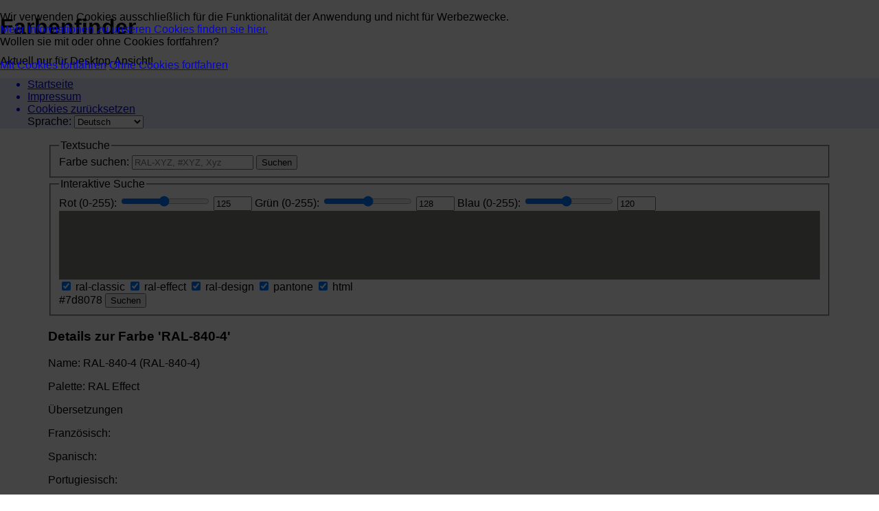

--- FILE ---
content_type: text/html; charset=UTF-8
request_url: https://farbenfinder.de/RAL-840-4
body_size: 2944
content:

<!DOCTYPE html>
<html>
    <head>
        <meta http-equiv="Content-Type" content="text/html; charset=UTF-8">
        <title>
RAL-840-4 | Farbenfinder
</title>
        <link rel="stylesheet" href="/stylesheet.css">
        <meta name="keywords" content="RAL-840-4, RAL Effect, RAL-840-4, RAL 840-4">
        <meta name="robots" content="index, follow"> 
        <meta name="viewport" content="width=device-width, initial-scale=1.0">
    </head>

    <body>
        <div>

            <header>
				<h1> Farbenfinder </h1>
				<p> Aktuell nur für Desktop-Ansicht! </p>

                <nav>
                    <ul>
                        <a href="/">
                            <li> Startseite </li>
                        </a>
                        <a href="/impressum">
                            <li> Impressum </li>
                        </a>
						<a href="/cookie_consent.php?choice=reset">
                            <li> Cookies zurücksetzen </li>
                        </a>
						<form action="change_language.php">
							<label for="languages">Sprache: </label>
							<select id="languages-select" name="language" onchange="this.form.submit()">
								<option value="de" selected>Deutsch</option>
								<option value="en">Englisch</option>
								<option value="fr">Französisch</option>
								<option value="es">Spanisch</option>
								<option value="pt">Portugiesisch</option>
								<option value="it">Italienisch</option>
								<option value="pl">Polnisch</option>
							</select>
							<noscript>
								<input type="submit" value="Sprache wählen">
							</noscript>
						</form>
                    </ul>
                </nav>

                <div id="search-form-div">

                    <form action="/search.php" method="POST">

                        <fieldset id="text-search">

                            <legend> Textsuche </legend>
                            <label for="search-query-input"> Farbe suchen: </label>
                            <input
                                type="search"
                                name="search_query"
                                id="search-query-input"
                                placeholder="RAL-XYZ, #XYZ, Xyz"
                            >
                            <input type="submit" name="search_type_name" value="Suchen">

                        </fieldset>

                        <fieldset id="slider-search">
                        
                            <legend> Interaktive Suche </legend>
                            <label for="search-red-input-slider"> Rot (0-255): </label>
                            <input
                                type="range"
                                id="search-red-input-slider"
                                min="0" max="255"
                            >
                            <input
                                type="number"
                                id="search-red-input-number"
                                min="0" max="255"
                            >
                            <input
                                type="hidden"
                                name="search_rgb_red"
                                id="search-red-input-hidden"
                                                                    value="125"
                                                            >

                            <label for="search-green-input-slider"> Grün (0-255): </label>
                            <input
                                type="range"
                                id="search-green-input-slider"
                                min="0" max="255"
                            >
                            <input
                                type="number"
                                id="search-green-input-number"
                                min="0" max="255"
                            >
                            <input
                                type="hidden"
                                name="search_rgb_green"
                                id="search-green-input-hidden"
                                                                    value="128"
                                                            >

                            <label for="search-blue-input-slider"> Blau (0-255): </label>
                            <input
                                type="range"
                                id="search-blue-input-slider"
                                min="0" max="255"
                            >
                            <input
                                type="number"
                                id="search-blue-input-number"
                                min="0" max="255"
                            >
                            <input
                                type="hidden"
                                name="search_rgb_blue"
                                id="search-blue-input-hidden"
                                                                    value="120"
                                                            >

                            <div id="search-slider-preview" style="min-width: 100px; min-height: 100px;"></div>

                            <div id="search-slider-options">
                                
                                    <input
                                        type="checkbox"
                                        id="palettes-checkbox-1"
                                        name="search_palettes[1]"
                                        value="1" 
                                                                            checked
                                                                            >
                                    <label for="palettes-checkbox-1">ral-classic</label>

                                
                                    <input
                                        type="checkbox"
                                        id="palettes-checkbox-2"
                                        name="search_palettes[2]"
                                        value="2" 
                                                                            checked
                                                                            >
                                    <label for="palettes-checkbox-2">ral-effect</label>

                                
                                    <input
                                        type="checkbox"
                                        id="palettes-checkbox-3"
                                        name="search_palettes[3]"
                                        value="3" 
                                                                            checked
                                                                            >
                                    <label for="palettes-checkbox-3">ral-design</label>

                                
                                    <input
                                        type="checkbox"
                                        id="palettes-checkbox-4"
                                        name="search_palettes[4]"
                                        value="4" 
                                                                            checked
                                                                            >
                                    <label for="palettes-checkbox-4">pantone</label>

                                
                                    <input
                                        type="checkbox"
                                        id="palettes-checkbox-5"
                                        name="search_palettes[5]"
                                        value="5" 
                                                                            checked
                                                                            >
                                    <label for="palettes-checkbox-5">html</label>

                                                            </div>

                            <output id="search-hex-out">#000000</output>
                            <input type="submit" name="search_type_rgb" value="Suchen">

                            <script>
                                function initValues() {
                                    const red = document.getElementById("search-red-input-hidden").value;
                                    const green = document.getElementById("search-green-input-hidden").value;
                                    const blue = document.getElementById("search-blue-input-hidden").value;

                                    document.getElementById("search-red-input-slider").value = red;
                                    document.getElementById("search-green-input-slider").value = green;
                                    document.getElementById("search-blue-input-slider").value = blue;

                                    document.getElementById("search-red-input-number").value = red;
                                    document.getElementById("search-green-input-number").value = green;
                                    document.getElementById("search-blue-input-number").value = blue;
                                }

                                function updateColor() {
                                    const red = document.getElementById("search-red-input-slider").value;
                                    const green = document.getElementById("search-green-input-slider").value;
                                    const blue = document.getElementById("search-blue-input-slider").value;

                                    const r_hex = parseInt(red, 10).toString(16);
                                    const g_hex = parseInt(green, 10).toString(16);
                                    const b_hex = parseInt(blue, 10).toString(16);
                                    const hex = "#" + r_hex.padStart(2, "0") + g_hex.padStart(2, "0") + b_hex.padStart(2, "0");

                                    const colorPreview = document.getElementById("search-slider-preview");
                                    colorPreview.style.backgroundColor = hex;

                                    const colorHex = document.getElementById("search-hex-out");
                                    colorHex.value = hex;

                                    document.getElementById("search-red-input-number").value = red;
                                    document.getElementById("search-green-input-number").value = green;
                                    document.getElementById("search-blue-input-number").value = blue;

                                    document.getElementById("search-red-input-hidden").value = red;
                                    document.getElementById("search-green-input-hidden").value = green;
                                    document.getElementById("search-blue-input-hidden").value = blue;
                                }

                                function handleNumberInput(input_id) {
                                    const input_value = document.getElementById(input_id).value;
                                    const slider_id = input_id.replace("number", "slider");

                                    if (input_value >= 0 && input_value <= 255) {
                                        document.getElementById(slider_id).value = input_value;
                                        updateColor();
                                    }
                                }

                                const slider_inputs = document.querySelectorAll("input[type='range']");
                                slider_inputs.forEach((slider_input) => {
                                    slider_input.addEventListener("input", updateColor);
                                });

                                const number_inputs = document.querySelectorAll("input[type='number']");
                                number_inputs.forEach((number_input) => {
                                    number_input.addEventListener("change", () => {
                                        handleNumberInput(number_input.id);
                                    });
                                });

                                initValues();
                                updateColor();

                            </script>
                            <noscript>
                                Für die interaktive Farbsuche wird JavaScript benötigt!
                            </noscript>

                        </fieldset>

                    </form>

                </div>

            </header>

            <div id="main-content">
                
<div id="color-details-page">
    <h3> Details zur Farbe  'RAL-840-4' </h3>

    <div id="color-details">
        <p>Name: RAL-840-4 
 (RAL-840-4)         </p>
        <p>Palette: RAL Effect</p>
    </div>
	
	<div id="color-translations">
        <label> Übersetzungen</label>
        <div id="color-translations-list">
            <p>Französisch: </p>
			<p>Spanisch: </p>
			<p>Portugiesisch: </p>
			<p>Italienisch: </p>
			<p>Polnisch: </p>
        </div>
    </div>

    <div id="color-values">
        <label> Farbwerte: </label>
        <div id="color-values-list">
            <p>Hexadezimal: #7D8078</p>
            <p>RAL-Nummer: 
         RAL-840-4
                    </p>
            <p>RGBA: 125, 128, 120, 255</p>
            <p>HSVA: 82.50°, 0.06, 0.50, 255.00</p>
        </div>
    </div>

    <div id="color-description">
        <p></p>
    </div>

    <div id="color-preview">
        <div id="color-preview-text">
            <div id="color-example-bright" style="background-color: #7D8078;">
            Farbiger Hintergrund mit heller Schrift
            </div>
            <div id="color-example-dark" style="background-color: #7D8078;">
            Farbiger Hintergrund mit dunkler Schrift
            </div>
        </div>

        <div id="color-preview-wall">
            <div id="color-preview-1" class="color-preview-part" style="background: #7D8078;">
                <img src="/images/raufasertapete.jpg" alt="Farbvorschau auf Raufasertapete">
            </div>

            <div id="color-preview-2" class="color-preview-part" style="background: #7D8078;">
                <img src="/images/fassade.jpg" alt="Farbvorschau auf Fassade">
            </div>
        </div>
        
        <div id="color-preview-transparency">
                    <div class="color-transparency-box" style="background-color: #7D8078; opacity: 10%;">
            10%
            </div>
                    <div class="color-transparency-box" style="background-color: #7D8078; opacity: 20%;">
            20%
            </div>
                    <div class="color-transparency-box" style="background-color: #7D8078; opacity: 30%;">
            30%
            </div>
                    <div class="color-transparency-box" style="background-color: #7D8078; opacity: 40%;">
            40%
            </div>
                    <div class="color-transparency-box" style="background-color: #7D8078; opacity: 50%;">
            50%
            </div>
                    <div class="color-transparency-box" style="background-color: #7D8078; opacity: 60%;">
            60%
            </div>
                    <div class="color-transparency-box" style="background-color: #7D8078; opacity: 70%;">
            70%
            </div>
                    <div class="color-transparency-box" style="background-color: #7D8078; opacity: 80%;">
            80%
            </div>
                    <div class="color-transparency-box" style="background-color: #7D8078; opacity: 90%;">
            90%
            </div>
                    <div class="color-transparency-box" style="background-color: #7D8078; opacity: 100%;">
            100%
            </div>
                </div>
    </div>

    <p> Ähnliche Farben: </p>
    <div id="closest-colors">
            <a href="/RAL-840-4">
            <div class="closest-colors-item" style="background-color: #7D8078; color: #7D8078;">
                            <span class="grid-color-text">RAL-840-4</span> <br>
                <br>
                <span class="grid-color-text">7D8078</span>
                        </div>
        </a>
            <a href="/Betongrau">
            <div class="closest-colors-item" style="background-color: #7D7F76; color: #7D7F76;">
                            <span class="grid-color-text">RAL-7023</span> <br>
                <span class="grid-color-text">Betongrau</span> <br>
                <span class="grid-color-text">7D7F76</span>
                        </div>
        </a>
            <a href="/RAL-770-6">
            <div class="closest-colors-item" style="background-color: #7C8275; color: #7C8275;">
                            <span class="grid-color-text">RAL-770-6</span> <br>
                <br>
                <span class="grid-color-text">7C8275</span>
                        </div>
        </a>
            <a href="/Zementgrau">
            <div class="closest-colors-item" style="background-color: #7C8273; color: #7C8273;">
                            <span class="grid-color-text">RAL-7033</span> <br>
                <span class="grid-color-text">Zementgrau</span> <br>
                <span class="grid-color-text">7C8273</span>
                        </div>
        </a>
            <a href="/RAL-830-M">
            <div class="closest-colors-item" style="background-color: #7F7F7E; color: #7F7F7E;">
                            <span class="grid-color-text">RAL-830-M</span> <br>
                <br>
                <span class="grid-color-text">7F7F7E</span>
                        </div>
        </a>
            <a href="/Staubgrau">
            <div class="closest-colors-item" style="background-color: #797B7B; color: #797B7B;">
                            <span class="grid-color-text">RAL-7037</span> <br>
                <span class="grid-color-text">Staubgrau</span> <br>
                <span class="grid-color-text">797B7B</span>
                        </div>
        </a>
            <a href="/Gray">
            <div class="closest-colors-item" style="background-color: #808080; color: #808080;">
                            <span class="grid-color-text">Gray</span> <br>
                <br>
                <span class="grid-color-text">808080</span>
                        </div>
        </a>
            <a href="/RAL-860-5">
            <div class="closest-colors-item" style="background-color: #777979; color: #777979;">
                            <span class="grid-color-text">RAL-860-5</span> <br>
                <br>
                <span class="grid-color-text">777979</span>
                        </div>
        </a>
            <a href="/Mittelgrau">
            <div class="closest-colors-item" style="background-color: #808081; color: #808081;">
                            <span class="grid-color-text">RAL-000 55 00</span> <br>
                <span class="grid-color-text">Mittelgrau</span> <br>
                <span class="grid-color-text">808081</span>
                        </div>
        </a>
            <a href="/Graualuminium">
            <div class="closest-colors-item" style="background-color: #828280; color: #828280;">
                            <span class="grid-color-text">RAL-9007</span> <br>
                <span class="grid-color-text">Graualuminium</span> <br>
                <span class="grid-color-text">828280</span>
                        </div>
        </a>
        </div>

</div>

            </div>
			
						<div id="cookie-consent">
				<div id="cookie-consent-popup">
					<p id="cookies-text">
					Wir verwenden Cookies ausschließlich für die Funktionalität der Anwendung und nicht für Werbezwecke.<br>
					<a href="/cookie_consent.php">Mehr Informationen zu unseren Cookies finden sie hier.</a><br>
					Wollen sie mit oder ohne Cookies fortfahren?</p>
					<div id="cookies-choices">
						<a href="/cookie_consent.php?choice=accept" class="cookies-choice" id="cookies-accept">Mit Cookies fortfahren</a>
						<a href="/cookie_consent.php?choice=deny" class="cookies-choice" id="cookies-deny">Ohne Cookies fortfahren</a>
					</div>
				</div>
			</div>
			
            <footer>
				<div id="footer-content">
					<p id="copyright-text"> 2026 </p>
					<p id="legal-text"> Die Bezeichnung RAL, das Logo RAL sowie die sonstigen konkreten Gestaltungen der RAL Produkte sind national und international registrierte Marken der <a href="https://www.ral.de/">RAL gGmbH bzw. von RAL Deutsches Institut für Gütesicherung und Kennzeichnung e. V.</a> </p>
					<p> Die Pantone-Farben sind intellektuelles Eigentum der <a href="https://www.pantone.com/">Pantone LLC</a> </p>
            	</div>
			</footer>

        </div>
    </body>

</html>

--- FILE ---
content_type: text/css
request_url: https://farbenfinder.de/stylesheet.css
body_size: 1456
content:
* {
    box-sizing: border-box;
}

:root {
	--farbenfinder-primary: #44f;
	--farbenfinder-accent: #44f2;
}

body {
    margin: auto;
    background-color: #ffffff;
    font-family: Tahoma, Verdana, sans-serif;
	
	&> div {
		display: flex;
		flex-direction: column;
		justify-content: center;
	}
}

header {
	
	&> h1 {
		text-align: center;
	}
	&> p {
		text-align: center;
	}
}

nav {
	background-color: var(--farbenfinder-accent);
	
    &> ul {
		max-width: 1140px;
		margin: auto;
		
        display: flex;
        flex-direction: row;
		align-items: center;
        list-style: none;
		padding: 1rem;

        &> a {
            display: block;
            padding: 0.5rem;
        }
		
		&> form {
			padding: 0.5rem;
			display: flex;
			align-items: center;
		}
    }
}

#search-form-div {
	max-width: 1140px;
	margin: auto;
	margin-top: 1rem;
}

.grid-color-text {
    color: inherit;
    filter: invert(1) sepia(1) grayscale(1) contrast(100);
}

#main-content {
    max-width: 1140px;
	margin: auto;

	&> #index-page {
	
		&> #color-grid-options {
			width: 100%;
			display: flex;
			align-items: center;
			justify-content: center;

			&> #grid-palettes-list {
				width: 100%;
				margin: 0;
				padding: 0;
				display: flex;
				flex-direction: row;
				align-items: center;
				justify-content: center;
				list-style: none;
				gap: 1rem;

				&> li a {
					display: block;
					padding: 0.5rem;
					background-color: var(--farbenfinder-accent);
					border-width: 2px 2px 0 2px;
					border-style: solid;
					border-color: var(--farbenfinder-primary);
					border-top-left-radius: 0.5rem;
					border-top-right-radius: 0.5rem;
					text-decoration: none;
				}
				
				&> li a.active {
					background-color: var(--farbenfinder-primary);
					border-color: var(--farbenfinder-accent);
					color: white;
				}
			}

			&> p {
				margin: 0;
			}
		}
		
		&> #color-grid {
			display: flex;
			justify-content: center;
			flex-wrap: wrap;
			border: 8px ridge var(--farbenfinder-primary);
			margin-bottom: 4rem;

			&>a {
				flex: 1 0 0px;
				min-width: 8rem;
				text-decoration: none;
				color: #aaaaaa;

				&> .color-grid-item {
					width: 100%;
					background-color: inherit;
					padding: 0.5rem;
				}
			}

		}
	}

    &> #color-details-page {
        padding: 1rem;
        
		&> #color-translations {
            margin-bottom: 1rem;

            &> #color-translations-list {
                display: flex;
				
				&> p {
					display: inline;
					width: auto;
					padding: 1em;
				}
            }
        }
		
        &> #color-values {
            margin-bottom: 1rem;

            &> #color-values-list {
                display: flex;
				
				&> p {
					display: inline;
					width: auto;
					padding: 1em;
				}
            }

        }

        &> #color-preview {

            &> #color-preview-text {
                display: flex;
                font-size: large;
                width: 80%;
                margin: auto;
                
                &> div {
                    padding: 0.5rem;
                    flex: 1;
                }

                &> #color-example-bright {
                    color: white;
                }
            
                &> #color-example-dark {
                    color: black;
                }
            }
            
            &> #color-preview-wall{
                display: flex;
                max-width: 100vw;
                width: 80%;
                height: 20vh;
                margin: auto;
            
                &> .color-preview-part {
                    flex: 1;
                    padding: 0;
                    margin: 0;
                    object-fit: cover;
                    overflow: hidden;
            
                    &> img {
                        width: 100%;
                        height: 100%;
                        object-fit: cover;
                        overflow: hidden;
                        opacity: 35%;
                    }
                }
            }

            &> #color-preview-transparency {
                display: flex;
                font-size: larger;
                max-width: 100vw;
                width: 80%;
                margin: auto;

                &> div {
                    flex: 1;
                }
            }
        }

        &> #closest-colors {
            display: flex;
            flex-wrap: wrap;
            justify-content: center;

            &> a {
                text-decoration: none;

                &> .closest-colors-item {
                    display: block;
                    padding: 0.5rem;
                }
            }
        }
    }
}

footer {
    padding: 1rem;
	background-color: var(--farbenfinder-accent);
	
	&> #footer-content {
		max-width: 1140px;
		margin: auto;
	}
}

#cookie-consent {
	width: 100vw;
	height: 100vh;
	top: 0;
	left: 0;
	position: fixed;
	background-color: #000000bb;

	&> #cookie-consent-popup {
		background-color: #fff;
		position: fixed;
		display: fixed;
		width: 50%;
		left: 25%;
		display: flex;
		flex-direction: column;
		justify-content: center;
		bottom: 50%;
		margin: auto;
		padding: 1rem;
		border: 2px solid var(--farbenfinder-primary);
		border-radius: 0.5rem;

		&> #cookies-text {
			margin: 0 0 1rem 0;
		}

		&> a {
			margin: 0.5rem;	
		}

		&> #cookies-choices {
			display: flex;
			justify-content: space-around;
			&> .cookies-choice {
				display: inline-block;
				padding: 1rem;
				margin: 0.5rem;
				border-radius: 0.5rem;
				text-decoration: none;
			}

			&> #cookies-accept {
				background-color: var(--farbenfinder-primary);
				color: #eee;
			}

			&> #cookies-deny {
				color: var(--farbenfinder-primary);
				background-color: #eee;
			}
		}
	}
}

h2 {
    /*padding: 0 2rem 1rem 2rem;*/
    padding: 1rem;
}

/* Extra small devices (phones, 600px and down) */
@media only screen and (max-width: 600px) {
    nav ul {
        flex-direction: column;
    }
    
    #color-grid {
        flex-direction: column;

       &> .color-grid-item {
            width: 100%;

            &> a {
                width: 100%;
                flex: 0 0 0;
            }
        }
    }

    #color-preview {

        &> #color-preview-text {
            flex-direction: column;
            width: 100%;

            &> div {
                width: 100%;
            }
        }

        &> #color-preview-wall{
            flex-direction: column;

            &> .color-preview-part {
                width: 100%;

                &> img {
                    transform: scale(2, 2);
                }
            }
        }

        &> #color-preview-transparency {
            flex-direction: column;

            &> #color-transparency-box {
                width: 100%;
            }
        }

    }

    #closest-colors {
        flex-direction: column;

        &> a {
            max-width: 80%;
            margin: auto;
        }
    }
}

/* Small devices (portrait tablets and large phones, 600px and up) */
@media only screen and (min-width: 600px) {
    #color-preview {

        &> #color-preview-text {
            width: 100%;
            
            &> div {
                width: 100%;
            }
        }
        
        &> #color-preview-wall{
        
            &> .color-preview-part {
                width: 100%;
            }
        }
    }
}